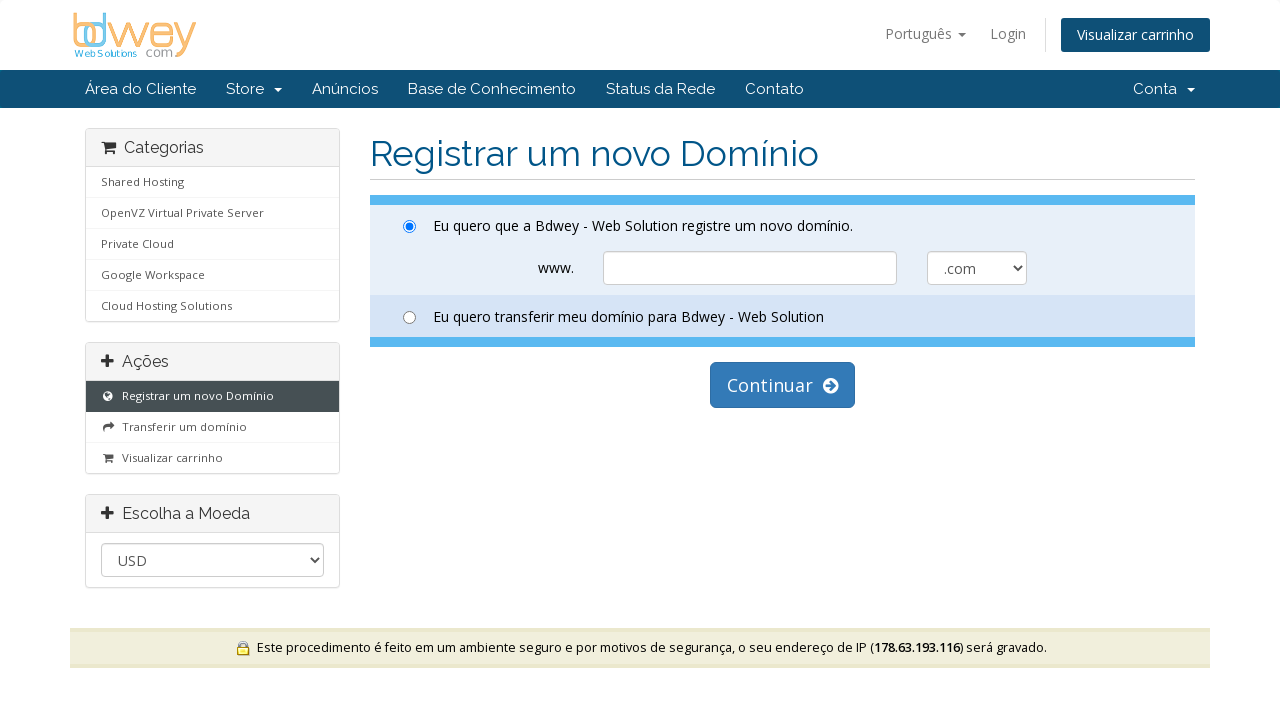

--- FILE ---
content_type: text/html; charset=utf-8
request_url: https://my.bdwey.com/cart.php?a=add&domain=register&language=portuguese-br
body_size: 4332
content:
<!DOCTYPE html>
<html lang="en">
<head>
    <meta charset="utf-8" />
    <meta http-equiv="X-UA-Compatible" content="IE=edge">
    <meta name="viewport" content="width=device-width, initial-scale=1">
    <title>Carrinho de Compras - Bdwey - Web Solution</title>

    <!-- Styling -->
<link href="//fonts.googleapis.com/css?family=Open+Sans:300,400,600|Raleway:400,700" rel="stylesheet">
<link href="/templates/bdwey/css/all.min.css?v=48005d" rel="stylesheet">
<link href="/templates/bdwey/css/custom.css" rel="stylesheet">

<!-- HTML5 Shim and Respond.js IE8 support of HTML5 elements and media queries -->
<!-- WARNING: Respond.js doesn't work if you view the page via file:// -->
<!--[if lt IE 9]>
  <script src="https://oss.maxcdn.com/libs/html5shiv/3.7.0/html5shiv.js"></script>
  <script src="https://oss.maxcdn.com/libs/respond.js/1.4.2/respond.min.js"></script>
<![endif]-->

<script type="text/javascript">
    var csrfToken = '01dd84d04068bdb7c18ea03ba93ad982ec72a262',
        markdownGuide = 'Markdown Guide',
        locale = 'en',
        saved = 'saved',
        saving = 'autosaving';
</script>
<script src="/templates/bdwey/js/scripts.min.js?v=48005d"></script>



    

</head>
<body>



<section id="header">
    <div class="container">
        <ul class="top-nav">
                            <li>
                    <a href="#" class="choose-language" data-toggle="popover" id="languageChooser">
                        Português
                        <b class="caret"></b>
                    </a>
                    <div id="languageChooserContent" class="hidden">
                        <ul>
                                                            <li>
                                    <a href="/cart.php?a=add&amp;domain=register&amp;language=arabic">العربية</a>
                                </li>
                                                            <li>
                                    <a href="/cart.php?a=add&amp;domain=register&amp;language=azerbaijani">Azerbaijani</a>
                                </li>
                                                            <li>
                                    <a href="/cart.php?a=add&amp;domain=register&amp;language=catalan">Català</a>
                                </li>
                                                            <li>
                                    <a href="/cart.php?a=add&amp;domain=register&amp;language=chinese">中文</a>
                                </li>
                                                            <li>
                                    <a href="/cart.php?a=add&amp;domain=register&amp;language=croatian">Hrvatski</a>
                                </li>
                                                            <li>
                                    <a href="/cart.php?a=add&amp;domain=register&amp;language=czech">Čeština</a>
                                </li>
                                                            <li>
                                    <a href="/cart.php?a=add&amp;domain=register&amp;language=danish">Dansk</a>
                                </li>
                                                            <li>
                                    <a href="/cart.php?a=add&amp;domain=register&amp;language=dutch">Nederlands</a>
                                </li>
                                                            <li>
                                    <a href="/cart.php?a=add&amp;domain=register&amp;language=english">English</a>
                                </li>
                                                            <li>
                                    <a href="/cart.php?a=add&amp;domain=register&amp;language=estonian">Estonian</a>
                                </li>
                                                            <li>
                                    <a href="/cart.php?a=add&amp;domain=register&amp;language=farsi">Persian</a>
                                </li>
                                                            <li>
                                    <a href="/cart.php?a=add&amp;domain=register&amp;language=french">Français</a>
                                </li>
                                                            <li>
                                    <a href="/cart.php?a=add&amp;domain=register&amp;language=german">Deutsch</a>
                                </li>
                                                            <li>
                                    <a href="/cart.php?a=add&amp;domain=register&amp;language=hebrew">עברית</a>
                                </li>
                                                            <li>
                                    <a href="/cart.php?a=add&amp;domain=register&amp;language=hungarian">Magyar</a>
                                </li>
                                                            <li>
                                    <a href="/cart.php?a=add&amp;domain=register&amp;language=italian">Italiano</a>
                                </li>
                                                            <li>
                                    <a href="/cart.php?a=add&amp;domain=register&amp;language=macedonian">Macedonian</a>
                                </li>
                                                            <li>
                                    <a href="/cart.php?a=add&amp;domain=register&amp;language=norwegian">Norwegian</a>
                                </li>
                                                            <li>
                                    <a href="/cart.php?a=add&amp;domain=register&amp;language=portuguese-br">Português</a>
                                </li>
                                                            <li>
                                    <a href="/cart.php?a=add&amp;domain=register&amp;language=portuguese-pt">Português</a>
                                </li>
                                                            <li>
                                    <a href="/cart.php?a=add&amp;domain=register&amp;language=romanian">Română</a>
                                </li>
                                                            <li>
                                    <a href="/cart.php?a=add&amp;domain=register&amp;language=russian">Русский</a>
                                </li>
                                                            <li>
                                    <a href="/cart.php?a=add&amp;domain=register&amp;language=spanish">Español</a>
                                </li>
                                                            <li>
                                    <a href="/cart.php?a=add&amp;domain=register&amp;language=swedish">Svenska</a>
                                </li>
                                                            <li>
                                    <a href="/cart.php?a=add&amp;domain=register&amp;language=turkish">Türkçe</a>
                                </li>
                                                            <li>
                                    <a href="/cart.php?a=add&amp;domain=register&amp;language=ukranian">Українська</a>
                                </li>
                                                    </ul>
                    </div>
                </li>
                                        <li>
                    <a href="/clientarea.php">Login</a>
                </li>
                                <li class="primary-action">
                    <a href="/cart.php?a=view" class="btn">
                        Visualizar carrinho
                    </a>
                </li>
                                </ul>

                    <a href="/index.php" class="logo"><img src="/assets/img/logo.png" alt="Bdwey - Web Solution"></a>
        
    </div>
</section>

<section id="main-menu">

    <nav id="nav" class="navbar navbar-default navbar-main" role="navigation">
        <div class="container">
            <!-- Brand and toggle get grouped for better mobile display -->
            <div class="navbar-header">
                <button type="button" class="navbar-toggle" data-toggle="collapse" data-target="#primary-nav">
                    <span class="sr-only">Toggle navigation</span>
                    <span class="icon-bar"></span>
                    <span class="icon-bar"></span>
                    <span class="icon-bar"></span>
                </button>
            </div>

            <!-- Collect the nav links, forms, and other content for toggling -->
            <div class="collapse navbar-collapse" id="primary-nav">

                <ul class="nav navbar-nav">

                        <li menuItemName="Home" class="" id="Primary_Navbar-Home">
        <a href="/index.php">
                        Área do Cliente
                                </a>
            </li>
    <li menuItemName="Store" class="dropdown" id="Primary_Navbar-Store">
        <a class="dropdown-toggle" data-toggle="dropdown" href="#">
                        Store
                        &nbsp;<b class="caret"></b>        </a>
                    <ul class="dropdown-menu">
                            <li menuItemName="Browse Products Services" id="Primary_Navbar-Store-Browse_Products_Services">
                    <a href="/cart.php">
                                                Browse All
                                            </a>
                </li>
                            <li menuItemName="Shop Divider 1" class="nav-divider" id="Primary_Navbar-Store-Shop_Divider_1">
                    <a href="">
                                                -----
                                            </a>
                </li>
                            <li menuItemName="Shared Hosting" id="Primary_Navbar-Store-Shared_Hosting">
                    <a href="/cart.php?gid=1">
                                                Shared Hosting
                                            </a>
                </li>
                            <li menuItemName="OpenVZ Virtual Private Server" id="Primary_Navbar-Store-OpenVZ_Virtual_Private_Server">
                    <a href="/cart.php?gid=9">
                                                OpenVZ Virtual Private Server
                                            </a>
                </li>
                            <li menuItemName="Private Cloud" id="Primary_Navbar-Store-Private_Cloud">
                    <a href="/cart.php?gid=11">
                                                Private Cloud
                                            </a>
                </li>
                            <li menuItemName="Google Workspace" id="Primary_Navbar-Store-Google_Workspace">
                    <a href="/cart.php?gid=12">
                                                Google Workspace
                                            </a>
                </li>
                            <li menuItemName="Cloud Hosting Solutions" id="Primary_Navbar-Store-Cloud_Hosting_Solutions">
                    <a href="/cart.php?gid=13">
                                                Cloud Hosting Solutions
                                            </a>
                </li>
                            <li menuItemName="Register a New Domain" id="Primary_Navbar-Store-Register_a_New_Domain">
                    <a href="/cart.php?a=add&domain=register">
                                                Registrar um novo Domínio
                                            </a>
                </li>
                            <li menuItemName="Transfer a Domain to Us" id="Primary_Navbar-Store-Transfer_a_Domain_to_Us">
                    <a href="/cart.php?a=add&domain=transfer">
                                                Transferir Domínios para Nós
                                            </a>
                </li>
                        </ul>
            </li>
    <li menuItemName="Announcements" class="" id="Primary_Navbar-Announcements">
        <a href="/index.php?rp=/announcements">
                        Anúncios
                                </a>
            </li>
    <li menuItemName="Knowledgebase" class="" id="Primary_Navbar-Knowledgebase">
        <a href="/index.php?rp=/knowledgebase">
                        Base de Conhecimento
                                </a>
            </li>
    <li menuItemName="Network Status" class="" id="Primary_Navbar-Network_Status">
        <a href="/serverstatus.php">
                        Status da Rede
                                </a>
            </li>
    <li menuItemName="Contact Us" class="" id="Primary_Navbar-Contact_Us">
        <a href="/contact.php">
                        Contato
                                </a>
            </li>


                </ul>

                <ul class="nav navbar-nav navbar-right">

                        <li menuItemName="Account" class="dropdown" id="Secondary_Navbar-Account">
        <a class="dropdown-toggle" data-toggle="dropdown" href="#">
                        Conta
                        &nbsp;<b class="caret"></b>        </a>
                    <ul class="dropdown-menu">
                            <li menuItemName="Login" id="Secondary_Navbar-Account-Login">
                    <a href="/clientarea.php">
                                                Login
                                            </a>
                </li>
                            <li menuItemName="Divider" class="nav-divider" id="Secondary_Navbar-Account-Divider">
                    <a href="">
                                                -----
                                            </a>
                </li>
                            <li menuItemName="Forgot Password?" id="Secondary_Navbar-Account-Forgot_Password?">
                    <a href="/pwreset.php">
                                                Esqueceu a senha?
                                            </a>
                </li>
                        </ul>
            </li>


                </ul>

            </div><!-- /.navbar-collapse -->
        </div>
    </nav>

</section>




<section id="main-body">
    <div class="container">
        <div class="row">

                <!-- Container for main page display content -->
        <div class="col-xs-12 main-content">
            

<link rel="stylesheet" type="text/css" href="templates/orderforms/boxes/style.css" />

<script type="text/javascript" src="templates/orderforms/boxes/checkout.js"></script>

<div id="order-boxes">

    <div class="pull-md-right col-md-9">

                    <div class="header-lined">
                <h1>Registrar um novo Domínio</h1>
            </div>
        
    </div>

    <div class="col-md-3 pull-md-left sidebar hidden-xs hidden-sm">

            <div menuItemName="Categories" class="panel panel-default">
        <div class="panel-heading">
            <h3 class="panel-title">
                                    <i class="fa fa-shopping-cart"></i>&nbsp;
                
                Categorias

                            </h3>
        </div>

        
                    <div class="list-group">
                                                            <a menuItemName="Shared Hosting" href="/cart.php?gid=1" class="list-group-item" id="Secondary_Sidebar-Categories-Shared_Hosting">
                            
                            Shared Hosting

                                                    </a>
                                                                                <a menuItemName="OpenVZ Virtual Private Server" href="/cart.php?gid=9" class="list-group-item" id="Secondary_Sidebar-Categories-OpenVZ_Virtual_Private_Server">
                            
                            OpenVZ Virtual Private Server

                                                    </a>
                                                                                <a menuItemName="Private Cloud" href="/cart.php?gid=11" class="list-group-item" id="Secondary_Sidebar-Categories-Private_Cloud">
                            
                            Private Cloud

                                                    </a>
                                                                                <a menuItemName="Google Workspace" href="/cart.php?gid=12" class="list-group-item" id="Secondary_Sidebar-Categories-Google_Workspace">
                            
                            Google Workspace

                                                    </a>
                                                                                <a menuItemName="Cloud Hosting Solutions" href="/cart.php?gid=13" class="list-group-item" id="Secondary_Sidebar-Categories-Cloud_Hosting_Solutions">
                            
                            Cloud Hosting Solutions

                                                    </a>
                                                </div>
        
            </div>

        <div menuItemName="Actions" class="panel panel-default">
        <div class="panel-heading">
            <h3 class="panel-title">
                                    <i class="fa fa-plus"></i>&nbsp;
                
                Ações

                            </h3>
        </div>

        
                    <div class="list-group">
                                                            <a menuItemName="Domain Registration" href="/cart.php?a=add&domain=register" class="list-group-item active" id="Secondary_Sidebar-Actions-Domain_Registration">
                                                            <i class="fa fa-globe fa-fw"></i>&nbsp;
                            
                            Registrar um novo Domínio

                                                    </a>
                                                                                <a menuItemName="Domain Transfer" href="/cart.php?a=add&domain=transfer" class="list-group-item" id="Secondary_Sidebar-Actions-Domain_Transfer">
                                                            <i class="fa fa-share fa-fw"></i>&nbsp;
                            
                            Transferir um domínio

                                                    </a>
                                                                                <a menuItemName="View Cart" href="/cart.php?a=view" class="list-group-item" id="Secondary_Sidebar-Actions-View_Cart">
                                                            <i class="fa fa-shopping-cart fa-fw"></i>&nbsp;
                            
                            Visualizar carrinho

                                                    </a>
                                                </div>
        
            </div>

        <div menuItemName="Choose Currency" class="panel panel-default">
        <div class="panel-heading">
            <h3 class="panel-title">
                                    <i class="fa fa-plus"></i>&nbsp;
                
                Escolha a Moeda

                            </h3>
        </div>

                    <div class="panel-body">
                <form method="post" action="cart.php?a=add&domain=register">
<input type="hidden" name="token" value="01dd84d04068bdb7c18ea03ba93ad982ec72a262" />
    <select name="currency" onchange="submit()" class="form-control"><option value="2">EGP</option><option value="3">SAR</option><option value="1" selected>USD</option>    </select>
</form>
            </div>
        
        
            </div>

    

    </div>

    <div class="col-md-9 pull-md-right">

        <div class="line-padded visible-xs visible-sm clearfix">

            <div class="pull-left form-inline">
    <form method="get" action="/cart.php">
        Categorias:
        <select name="gid" onchange="submit()" class="form-control">
                    <option value="1">Shared Hosting</option>
                    <option value="9">OpenVZ Virtual Private Server</option>
                    <option value="11">Private Cloud</option>
                    <option value="12">Google Workspace</option>
                    <option value="13">Cloud Hosting Solutions</option>
                                    <option value="domains" selected>Registrar um novo Domínio</option>
                            <option value="domains">Transferir um domínio</option>
                </select>
    </form>
</div>

    <div class="pull-right form-inline">
        <form method="post" action="cart.php?gid=">
<input type="hidden" name="token" value="01dd84d04068bdb7c18ea03ba93ad982ec72a262" />
            Escolha a Moeda:
            <select name="currency" onchange="submit()" class="form-control">
                                    <option value="2">EGP</option>
                                    <option value="3">SAR</option>
                                    <option value="1" selected>USD</option>
                            </select>
        </form>
    </div>


        </div>

        <form method="post" action="/cart.php?a=add">
<input type="hidden" name="token" value="01dd84d04068bdb7c18ea03ba93ad982ec72a262" />

            <div class="fields-container">
                                    <div class="field-row clearfix">
                        <div class="col-sm-12">
                            <label class="radio-inline product-radio"><input type="radio" name="domain" value="register" checked onclick="chooseDomainReg('register')" /> Eu quero que a Bdwey - Web Solution registre um novo domínio.</label>
                            <div class="domain-option line-padded" id="domopt-register">
                                <div class="col-sm-1 col-sm-offset-2 col-xs-3"><p class="form-control-static text-right">www.</p></div>
                                <div class="col-sm-5 col-xs-6"><input type="text" name="sld" value="" class="form-control" autocapitalize="none" /></div>
                                <div class="col-sm-2 col-xs-3"><select name="tld" class="form-control">
                                                                            <option value=".com">.com</option>
                                                                            <option value=".net">.net</option>
                                                                            <option value=".org">.org</option>
                                                                            <option value=".co">.co</option>
                                                                    </select></div>
                            </div>
                        </div>
                    </div>
                
                                    <div class="field-row clearfix">
                        <div class="col-sm-12">
                            <label class="radio-inline product-radio"><input type="radio" name="domain" value="transfer" onclick="chooseDomainReg('transfer')" /> Eu quero transferir meu domínio para Bdwey - Web Solution</label>
                            <div class="domain-option line-padded hidden" id="domopt-transfer">
                                <div class="col-sm-1 col-sm-offset-2 col-xs-3"><p class="form-control-static text-right">www.</p></div>
                                <div class="col-sm-5 col-xs-6"><input type="text" name="sld_transfer" value="" class="form-control" autocapitalize="none" /></div>
                                <div class="col-sm-2 col-xs-3"><select name="tld_transfer" class="form-control">
                                                                            <option value=".com">.com</option>
                                                                            <option value=".net">.net</option>
                                                                            <option value=".org">.org</option>
                                                                            <option value=".co">.co</option>
                                                                    </select></div>
                            </div>
                        </div>
                    </div>
                
            </div>

            
            <div class="line-padded text-center">
                <button type="submit" class="btn btn-primary btn-lg">Continuar &nbsp;<i class="fa fa-arrow-circle-right"></i></button>
            </div>

        </form>

    </div>

    <div class="clearfix"></div>

    <div class="secure-warning">
        <img src="assets/img/padlock.gif" align="absmiddle" border="0" alt="Secure Transaction" /> &nbsp;Este procedimento é feito em um ambiente seguro e por motivos de segurança, o seu endereço de IP (<strong>178.63.193.116</strong>) será gravado.
    </div>

</div>

<p style="text-align:center;">Powered by <a href="http://www.whmcs.com/" target="_blank">WHMCompleteSolution</a></p>


                </div><!-- /.main-content -->
                            <div class="clearfix"></div>
        </div>
    </div>
</section>

<section id="footer">
    <div class="container">
        <a href="#" class="back-to-top"><i class="fa fa-chevron-up"></i></a>
        <p>Copyright &copy; 2026 Bdwey - Web Solution. All Rights Reserved.</p>
    </div>
</section>

<div class="modal system-modal fade" id="modalAjax" tabindex="-1" role="dialog" aria-hidden="true">
    <div class="modal-dialog">
        <div class="modal-content panel panel-primary">
            <div class="modal-header panel-heading">
                <button type="button" class="close" data-dismiss="modal">
                    <span aria-hidden="true">&times;</span>
                    <span class="sr-only">Close</span>
                </button>
                <h4 class="modal-title">Title</h4>
            </div>
            <div class="modal-body panel-body">
                Loading...
            </div>
            <div class="modal-footer panel-footer">
                <div class="pull-left loader">
                    <i class="fa fa-circle-o-notch fa-spin"></i> Loading...
                </div>
                <button type="button" class="btn btn-default" data-dismiss="modal">
                    Close
                </button>
                <button type="button" class="btn btn-primary modal-submit">
                    Submit
                </button>
            </div>
        </div>
    </div>
</div>



</body>
</html>
